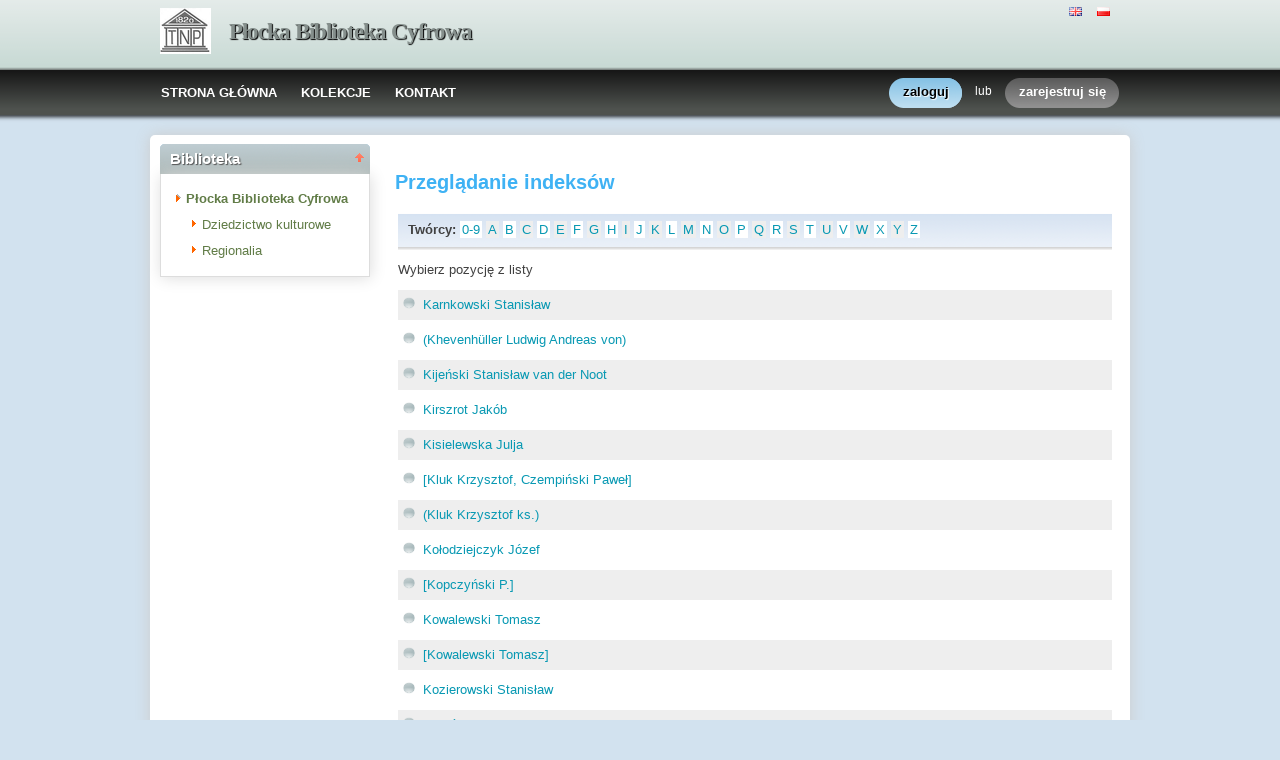

--- FILE ---
content_type: text/html;charset=utf-8
request_url: http://www.tnp.org.pl/biblioteka/dlibra/indexsearch?startint=89&attId=creator&dirids=1
body_size: 29636
content:
<!DOCTYPE html PUBLIC "-//W3C//DTD XHTML 1.0 Strict//EN" "http://www.w3.org/TR/xhtml1/DTD/xhtml1-strict.dtd">
<html xmlns="http://www.w3.org/1999/xhtml" xml:lang="en" lang="en">
<head>
		<meta http-equiv="Content-Type" content="text/html; charset=utf-8" />
        <meta http-equiv="Content-Language" content="pl" />		
        <title>Płocka Biblioteka Cyfrowa  -   </title>
      
        <meta name="Author" content="PSNC, Poznan Supercomputer and Networking Center" />
        <meta name="Design" content="PSNC, Poznan Supercomputer and Networking Center" />
        <meta name="Publisher" content="PSNC, Poznan Supercomputer and Networking Center" />
        <meta name="Copyright" content="Copyright (C) 2003 - 2008 PSNC, Poznan Supercomputer and Networking Center" />
        <meta http-equiv="Reply-to" content="dlibra.at.man.poznan.pl" />

        <meta name="Rating" content="general" />
        <meta name="MSSmartTagsPreventParsing" content="true" />
					<meta name="Robots" content="index, follow" />
                <meta http-equiv="Distribution" content="global" />
        <meta name="Revisit-after" content="3 days" />
        <meta http-equiv="Pragma" content="NoCache" />

		  <meta name="Description" content="Płocka Biblioteka Cyfrowa,  " />
	        <meta name="Classification" content="publiczna, twórca, biblioteka cyfrowa, książka, źródło,edukacja, nauka, projekt" />
        <meta name="Keywords" content="dLibra, digital library, biblioteka cyfrowa, biblioteki cyfrowe, metadane, Dublin Core,publikacja, wydawnictwo, książka, nowela, broszura, druk, księgarnia, czytelnia,platforma system obsługi bibliotek cyfrowych, źródła, wielkopolska biblioteka cyfrowa,naukowa, akademicka, Poznań, Fundacja Bibliotek Naukowych, dlibra, libra, publikowanie, wydawanie, autor, pisarz, poeta, poemat, historia, liryka, proza, poezja, opis bibliograficzny, dziedzictwo kulturowe, katalog, katalogowanie, edukacja, monografia, podręczniki, zabytki piśmiennictwa, regionalia, księgozbiór publiczny" />
        <meta name="Generator" content="dLibra - biblioteki cyfrowe - system tworzenia i obsługi bibliotek cyfrowych stworzony przez Poznańskie Centrum Superkomputerowo Sieciowe umożliwiający dostęp przez Internet do zasobów edukacyjnych, dziedzictwa kulturowego, regionaliów i muzykaliów" />

		<!--[if IE]>
  		  <link rel="stylesheet" href="http://www.tnp.org.pl:8080/biblioteka/style/dlibra/theme1/dompopup.css" type="text/css" />
		<![endif]-->
		
		<link rel="stylesheet" href="http://www.tnp.org.pl:8080/biblioteka/style/common/js/nyromodal/jquery-nyromodal-1.5.5-full.css" type="text/css" media="screen" />
		<link rel="stylesheet" href="http://www.tnp.org.pl:8080/biblioteka/style/common/js/nyromodal/dlibra-nyromodal-1.5.5.css" type="text/css" media="screen" />
    	<link rel="stylesheet" href="http://www.tnp.org.pl:8080/biblioteka/style/common/js/simplesearch/simplesearch.css" type="text/css" />
    	<link rel="stylesheet" href="http://www.tnp.org.pl:8080/biblioteka/style/dlibra/theme1/common.css" type="text/css" />
    	<link rel="stylesheet" href="http://www.tnp.org.pl:8080/biblioteka/style/dlibra/theme1/simple-inv.css" type="text/css" />
    	<link rel="stylesheet" href="http://www.tnp.org.pl:8080/biblioteka/style/common/js/autocomplete/jquery-autocomplete-1.0.2.css" type="text/css" />
		<link rel="stylesheet" href="http://www.tnp.org.pl:8080/biblioteka/style/common/js/tag-cloud/tag-cloud-4.0.css" type="text/css" />	
		<link rel="stylesheet" href="http://www.tnp.org.pl:8080/biblioteka/style/common/js/jquery-ui/themes/upload-theme/jquery-ui-1.7.2.custom.css" type="text/css" />
		<link rel="stylesheet" href="http://www.tnp.org.pl:8080/biblioteka/style/dlibra/theme1/jquery-tooltip/jquery-tooltip-1.3.css" type="text/css" />
		<link rel="stylesheet" href="http://www.tnp.org.pl:8080/biblioteka/style/dlibra/theme1/pub-upload/dlibra_publication_upload.css" type="text/css" />
		<link rel="stylesheet" href="http://www.tnp.org.pl:8080/biblioteka/style/common/js/jquery-ui/themes/jq-dialog/jquery-ui-1.7.3.custom.css" type="text/css" />
		
		<!--[if IE]>
  		  <link rel="stylesheet" href="http://www.tnp.org.pl:8080/biblioteka/style/common/js/tag-cloud/tag-cloud-ie-4.0.css" type="text/css" />
		<![endif]-->
		
        <link rel="shortcut icon" href="http://www.tnp.org.pl:8080/biblioteka/style/dlibra/favicon.ico" type="image/ico" />
		
		<script type="text/javascript"><!--
		   var DLAppVars = {};
		   DLAppVars.loginLink = 'http://www.tnp.org.pl:8080/biblioteka/dlibra/login';
		   var homePageUrl = 'http://www.tnp.org.pl:8080/biblioteka/';	
   		   var homePageServletUrl = 'http://www.tnp.org.pl:8080/biblioteka/dlibra';
		   var mainServletName = '/dlibra';
		   var userLanguage = 'pl';
		   var userStyleVariant = 'theme1';
		   var currentLayout = 'simple-inv'; 
		   var pageId = 'indexsearch';
		 //--></script>
		
		<script type="text/javascript" src="http://www.tnp.org.pl:8080/biblioteka/style/common/js/jquery-1.3.2.js"></script>
		<script type="text/javascript" src="http://www.tnp.org.pl:8080/biblioteka/style/common/js/jquery-ui/ui/ui.core.js"></script>
		<script type="text/javascript" src="http://www.tnp.org.pl:8080/biblioteka/style/common/js/jquery-ui/ui/ui.tabs.js"></script>
		<script type="text/javascript" src="http://www.tnp.org.pl:8080/biblioteka/style/common/js/jquery-block-ui-1.32.js"></script>		
		<script type="text/javascript" src="http://www.tnp.org.pl:8080/biblioteka/style/common/js/nyromodal/jquery.nyroModal-1.5.5.js"></script> 
		<script type="text/javascript" src="http://www.tnp.org.pl:8080/biblioteka/style/common/js/nyromodal/dlibra-nyromodal-1.5.5.js"></script>		
		<script type="text/javascript" src="http://www.tnp.org.pl:8080/biblioteka/style/common/js/jquery-sizes-0.34.js"></script>		
		<script type="text/javascript" src="http://www.tnp.org.pl:8080/biblioteka/style/common/js/simplesearch/simplesearch.js"></script>
		<script type="text/javascript" src="http://www.tnp.org.pl:8080/biblioteka/style/dlibra/js/dlibra.js"></script>
		<script type="text/javascript" src="http://www.tnp.org.pl:8080/biblioteka/style/common/js/autocomplete/jquery-autocomplete-1.0.2.js"></script>
		<script type="text/javascript" src="http://www.tnp.org.pl:8080/biblioteka/style/common/js/jquery-ajax-queue-1.0.js"></script>		
		<script type="text/javascript" src="http://www.tnp.org.pl:8080/biblioteka/style/common/js/jquery-bgiframe-2.1.1.js"></script>
		<script type="text/javascript" src="http://www.tnp.org.pl:8080/biblioteka/style/common/js/jquery-tooltip/jquery-tooltip-1.3.js"></script>
		<script type="text/javascript" src="http://www.tnp.org.pl:8080/biblioteka/style/common/js/jquery-tooltip/jquery-tooltip-dlibra-1.3.js"></script>
		<script type="text/javascript" src="http://www.tnp.org.pl:8080/biblioteka/style/common/js/treeview/jquery-treeview-1.4.js"></script>
		<script type="text/javascript" src="http://www.tnp.org.pl:8080/biblioteka/style/common/js/jquery-ui/ui/jquery-ui-1.7.3.custom.min.js"></script>
		<script type="text/javascript" src="http://www.tnp.org.pl:8080/biblioteka/style/common/js/jquery-ui/ui/ui.datepicker.min.js"></script>
		<script type="text/javascript" src="http://www.tnp.org.pl:8080/biblioteka/style/common/js/jquery-ui/ui/i18n/ui.datepicker-pl.min.js"></script>		<!--[if lte IE 6]>
	 	 <script type="text/javascript" src="http://www.tnp.org.pl:8080/biblioteka/style/common/js/supersleight/supersleight-1.0.js"></script>
		<![endif]-->		
			
    <link rel="alternate" title="Płocka Biblioteka Cyfrowa - 25 ostatnich publikacji" href="http://www.tnp.org.pl:8080/biblioteka/latest_pl.rss" type="application/rss+xml" />
  <link rel="alternate" title="Płocka Biblioteka Cyfrowa - Plany wprowadzania publikacji" href="http://www.tnp.org.pl:8080/biblioteka/planned_pl.rss" type="application/rss+xml" />
  <link rel="alternate" title="Płocka Biblioteka Cyfrowa - Wiadomości" href="http://www.tnp.org.pl:8080/biblioteka/news_pl.rss" type="application/rss+xml" />

    	
        <link rel="search"  type="application/opensearchdescription+xml" href="http://www.tnp.org.pl:8080/biblioteka/TNP_pl.xml"  title="Search" />
		</head>
<body>		<noscript>
		<div id="noScriptWarningBox">
			<a style="float:right" href="http://www.tnp.org.pl:8080/biblioteka/dlibra/help?id=no-js-help" target="_blank" title="" alt="" >
				Pomoc <img class="noScriptWarnIcon" src="http://www.tnp.org.pl:8080/biblioteka/style/common/img/icons/help.png"/>
			</a>
			<img class="noScriptWarnIcon" src="http://www.tnp.org.pl:8080/biblioteka/style/common/img/icons/warning_sm.png"/>
			<p style="font-weight:bold">Brak obsługi JavaScript!<p> By w pełni korzystać z możliwości biblioteki cyfrowej, upewnij się czy twoja przeglądarka
ma włączoną obsługę <b><i>JavaScript.</i></b>
		</div>
	</noscript>
	<div id="account-menu" style="display:none"> 		<p id="account-menu-loading">ładowanie...</p>
		<span></span>
	</div>
	<div id="mainBaner" class="mainBaner_pl">
		<div id="mainBanerIn">
			<div id="mainBanerLanguages">
				     			  	<span class="LanguagesComponent">
		<a href="http://www.tnp.org.pl:8080/biblioteka/dlibra?action=ChangeLanguageAction&amp;language=en" target="_top" title="English">
		<img src="http://www.tnp.org.pl:8080/biblioteka/style/common/img/icons/languages/en.gif" alt="English" height="9px"/>
	</a>&nbsp;
		<a href="http://www.tnp.org.pl:8080/biblioteka/dlibra?action=ChangeLanguageAction&amp;language=pl" target="_top" title="polski">
		<img src="http://www.tnp.org.pl:8080/biblioteka/style/common/img/icons/languages/pl.gif" alt="polski" height="9px"/>
	</a>&nbsp;
	</span>

							</div>
			<a id="mainBanerCoin" href="http://www.tnp.org.pl:8080/biblioteka" title="Płocka Biblioteka Cyfrowa">
				<img src="http://www.tnp.org.pl:8080/biblioteka/style/dlibra/theme1/mb-logo.png"  alt="" />
 			</a>&nbsp;
			 <h1>
				<a href="http://www.tnp.org.pl:8080/biblioteka" title="Płocka Biblioteka Cyfrowa">
					Płocka Biblioteka Cyfrowa
				</a>
			</h1>
		</div>
	</div>
	<div id="mainMenu">
		<div id="listMainMenu">
			<ul class="mainMenuListList">
	<li class="mmlEmpty">
		&nbsp;
	</li>
	<li class="mainMenuListItem">
		<a class="mainMenuOption" href="http://www.tnp.org.pl:8080/biblioteka/dlibra" accesskey="m" target="_top" >
			STRONA GŁÓWNA
		</a>
	</li>
	<li class="mainMenuListItem">
		<a class="mainMenuOption mainMenuOptionIn" href="http://www.tnp.org.pl:8080/biblioteka/dlibra/collectiondescription" accesskey="s" target="_top" >
			KOLEKCJE
		</a>
	</li>
	<li class="mainMenuListItem">
		<a class="mainMenuOption mainMenuOptionLast" href="javascript:showContact('http://www.tnp.org.pl:8080/biblioteka')" accesskey="c" > 
		  KONTAKT
		</a>
	</li>
	<li class="mmlEmpty mmlEmptyRight">
		&nbsp;
	</li>
</ul>	
							<ul class="authorizationLinksList">
		<li id="authLoginLinkItem">
			  				<a href="http://www.tnp.org.pl:8080/biblioteka/dlibra/login" accesskey="l" title="Logowanie" id="loginLink" 
					class="loginLink">
	 		  				<span></span>
		      	zaloguj
		      </a>
		</li>
		<li id="authOrItem">
			lub
		</li>
		<li id="authRegisterItem">
			<a href="http://www.tnp.org.pl:8080/biblioteka/dlibra/new-account" accesskey="e" target="_top" class="registerLink">
				<span></span>
				zarejestruj się
			</a>
		</li>
		</ul>
			
		</div>
	</div>
	<div class="MessageBoxComponent">
		</div>
	<div class="headerBackground"></div>
	<div class="content">
		<div class="header">
    		<div class="preheader">
    		       			  	<span class="LanguagesComponent">
		<a href="http://www.tnp.org.pl:8080/biblioteka/dlibra?action=ChangeLanguageAction&amp;language=en" target="_top" title="English">
		<img src="http://www.tnp.org.pl:8080/biblioteka/style/common/img/icons/languages/en.gif" alt="English" height="9px"/>
	</a>&nbsp;
		<a href="http://www.tnp.org.pl:8080/biblioteka/dlibra?action=ChangeLanguageAction&amp;language=pl" target="_top" title="polski">
		<img src="http://www.tnp.org.pl:8080/biblioteka/style/common/img/icons/languages/pl.gif" alt="polski" height="9px"/>
	</a>&nbsp;
	</span>

    		      		</div>
			<div class="logo">
								<a href="http://www.tnp.org.pl:8080/biblioteka" title="Płocka Biblioteka Cyfrowa">
					<img src="http://www.tnp.org.pl:8080/biblioteka/style/dlibra/theme1/logo.gif"  alt="" />
 				</a>
				<h1>
					<a href="http://www.tnp.org.pl:8080/biblioteka" title="Płocka Biblioteka Cyfrowa">
					Płocka Biblioteka Cyfrowa
					</a>
				</h1>
			</div>
		</div>
		
		
		<div class="bar">
		     	<table id="nav" class="nav"><tr>
		<td class="session_count">
			 obecnie czytających: 25
		</td>
		<td class="empty_space">
			&nbsp;
		</td>
		<td id="homePageLink">
			<a href="http://www.tnp.org.pl:8080/biblioteka/dlibra" accesskey="m" target="_top">
				STRONA GŁÓWNA
			</a>
		</td>
		<td id="collectionsLink">
			<a href="http://www.tnp.org.pl:8080/biblioteka/dlibra/collectiondescription" accesskey="s" target="_top">
				KOLEKCJE
			</a>
		</td>
					<td id="newAccountLink">
				<a href="http://www.tnp.org.pl:8080/biblioteka/dlibra/new-account" accesskey="e" target="_top">
					NOWE KONTO
				</a>
			</td>
		    <td id="ssoLink">
			  				<a href="http://www.tnp.org.pl:8080/biblioteka/dlibra/login" accesskey="l" title="Logowanie" id="loginLink">
	 		  		      	LOGOWANIE
		      </a>
		    </td>
				<td id="contactLink">
			<a href="javascript:showContact('http://www.tnp.org.pl:8080/biblioteka')" accesskey="c">
		  	KONTAKT
		  </a>
		</td></tr>
	</table>
		</div>
		

		<div class="search_field">
		  		</div>  
		
		
		<script type="text/javascript">
			
			$().ready(function(){
								PageUtils.pageId = "indexsearch";	
				PageUtils.init();
				PageUtils.bindAccordionMechanism();
				PageUtils.autoExpand();
			});
		
		</script>
		
		<div class="left">
		    		      		    		    			 	 			<h3 class="leftDiv" id="ldi_2"> Biblioteka <img class="sh_button" src="http://www.tnp.org.pl:8080/biblioteka/style/common/img/icons/s_desc.gif"> </h3> 
	 		 			 <div class="left_box">
			 	 




	<div id="collectionsTreeContainer">
	<ul class="collectionBox">
			<li id="colList_1"   class="expandedColl"  >
			   	
	<a id="colNode_1" href="http://www.tnp.org.pl:8080/biblioteka/dlibra/indexsearch?dirids=1&amp;attId=creator" 
			 class="colSelected" >
	Płocka Biblioteka Cyfrowa
		</a>
					<ul>
										<li id="colList_8"   class="closedColl"  >
			   	
	<a id="colNode_8" href="http://www.tnp.org.pl:8080/biblioteka/dlibra/indexsearch?dirids=8&amp;attId=creator" 
			 class="colUnselected" >
	Dziedzictwo kulturowe
		</a>
					<ul>
							</ul>
			</li>
										<li id="colList_11"   class="closedColl"  >
			   	
	<a id="colNode_11" href="http://www.tnp.org.pl:8080/biblioteka/dlibra/indexsearch?dirids=11&amp;attId=creator" 
			 class="colUnselected" >
	Regionalia
		</a>
					<ul>
							</ul>
			</li>
							</ul>
			</li>
	</ul>
</div>

			 </div>	 
			  		   		</div>

		<div class="right">
			
		  <div class="right_full"> 			
  		    		    			 	 			<h3> Przeglądanie indeksów </h3> 
				 <div class="right_articles">
						 	 <div id="src_viewPanel">
	<div class="src_viewPanelBackground ic_viewPB">
	<div class="src_viewPanelCount">
<span class="ic_indexTitles">
 <b> Twórcy: </b>
</span>
<span id="ic_alphabet">
<a class="alph_odd" href="http://www.tnp.org.pl:8080/biblioteka/dlibra/indexsearch?startint=0&amp;attId=creator&amp;dirids=1">0-9</a>
<a class="alph_even" href="http://www.tnp.org.pl:8080/biblioteka/dlibra/indexsearch?startstr=A&amp;attId=creator&amp;dirids=1">A</a>
	<a class="alph_odd" href="http://www.tnp.org.pl:8080/biblioteka/dlibra/indexsearch?startstr=B&amp;attId=creator&amp;dirids=1">B</a>
         <a class="alph_even" href="http://www.tnp.org.pl:8080/biblioteka/dlibra/indexsearch?startstr=C&amp;attId=creator&amp;dirids=1">C</a>
	         <a class="alph_odd" href="http://www.tnp.org.pl:8080/biblioteka/dlibra/indexsearch?startstr=D&amp;attId=creator&amp;dirids=1">D</a>
         <a class="alph_even" href="http://www.tnp.org.pl:8080/biblioteka/dlibra/indexsearch?startstr=E&amp;attId=creator&amp;dirids=1">E</a>
         <a class="alph_odd" href="http://www.tnp.org.pl:8080/biblioteka/dlibra/indexsearch?startstr=F&amp;attId=creator&amp;dirids=1">F</a>
         <a class="alph_even" href="http://www.tnp.org.pl:8080/biblioteka/dlibra/indexsearch?startstr=G&amp;attId=creator&amp;dirids=1">G</a>
         <a class="alph_odd" href="http://www.tnp.org.pl:8080/biblioteka/dlibra/indexsearch?startstr=H&amp;attId=creator&amp;dirids=1">H</a>
         <a class="alph_even" href="http://www.tnp.org.pl:8080/biblioteka/dlibra/indexsearch?startstr=I&amp;attId=creator&amp;dirids=1">I</a>
         <a class="alph_odd" href="http://www.tnp.org.pl:8080/biblioteka/dlibra/indexsearch?startstr=J&amp;attId=creator&amp;dirids=1">J</a>
         <a class="alph_even" href="http://www.tnp.org.pl:8080/biblioteka/dlibra/indexsearch?startstr=K&amp;attId=creator&amp;dirids=1">K</a>
         <a class="alph_odd" href="http://www.tnp.org.pl:8080/biblioteka/dlibra/indexsearch?startstr=L&amp;attId=creator&amp;dirids=1">L</a>
         <a class="alph_even" href="http://www.tnp.org.pl:8080/biblioteka/dlibra/indexsearch?startstr=M&amp;attId=creator&amp;dirids=1">M</a>
         <a class="alph_odd" href="http://www.tnp.org.pl:8080/biblioteka/dlibra/indexsearch?startstr=N&amp;attId=creator&amp;dirids=1">N</a>
         <a class="alph_even" href="http://www.tnp.org.pl:8080/biblioteka/dlibra/indexsearch?startstr=O&amp;attId=creator&amp;dirids=1">O</a>
         <a class="alph_odd" href="http://www.tnp.org.pl:8080/biblioteka/dlibra/indexsearch?startstr=P&amp;attId=creator&amp;dirids=1">P</a>
         <a class="alph_even" href="http://www.tnp.org.pl:8080/biblioteka/dlibra/indexsearch?startstr=Q&amp;attId=creator&amp;dirids=1">Q</a>
         <a class="alph_odd" href="http://www.tnp.org.pl:8080/biblioteka/dlibra/indexsearch?startstr=R&amp;attId=creator&amp;dirids=1">R</a>
         <a class="alph_even" href="http://www.tnp.org.pl:8080/biblioteka/dlibra/indexsearch?startstr=S&amp;attId=creator&amp;dirids=1">S</a>
         <a class="alph_odd" href="http://www.tnp.org.pl:8080/biblioteka/dlibra/indexsearch?startstr=T&amp;attId=creator&amp;dirids=1">T</a>
         <a class="alph_even" href="http://www.tnp.org.pl:8080/biblioteka/dlibra/indexsearch?startstr=U&amp;attId=creator&amp;dirids=1">U</a>
         <a class="alph_odd" href="http://www.tnp.org.pl:8080/biblioteka/dlibra/indexsearch?startstr=V&amp;attId=creator&amp;dirids=1">V</a>
         <a class="alph_even" href="http://www.tnp.org.pl:8080/biblioteka/dlibra/indexsearch?startstr=W&amp;attId=creator&amp;dirids=1">W</a>
         <a class="alph_odd" href="http://www.tnp.org.pl:8080/biblioteka/dlibra/indexsearch?startstr=X&amp;attId=creator&amp;dirids=1">X</a>
         <a class="alph_even" href="http://www.tnp.org.pl:8080/biblioteka/dlibra/indexsearch?startstr=Y&amp;attId=creator&amp;dirids=1">Y</a>
         <a class="alph_odd" href="http://www.tnp.org.pl:8080/biblioteka/dlibra/indexsearch?startstr=Z&amp;attId=creator&amp;dirids=1">Z</a>
	
	</span>
</div></div></div>
<p>
  	Wybierz pozycję z listy
     &#160;
</p>


	<form name="collections">
		
	  <ul class="ic_indexList">	
	  	  	<li  class="ic_list_odd"> 						  	<a href="http://www.tnp.org.pl:8080/biblioteka/dlibra/results?action=SearchAction&amp;QI=762A4F750227FBDE52E60860FF10776D-1&amp;isRemote=off&amp;isExpandable=on&amp;queryType=-6&amp;roleId=creator&amp;&query=%22Karnkowski+Stanis%C5%82aw%22">
		          Karnkowski Stanis&#322;aw
				 </a>
			  	    </li>
	  	  	<li  class="ic_list_even"> 						  	<a href="http://www.tnp.org.pl:8080/biblioteka/dlibra/results?action=SearchAction&amp;QI=762A4F750227FBDE52E60860FF10776D-1&amp;isRemote=off&amp;isExpandable=on&amp;queryType=-6&amp;roleId=creator&amp;&query=%22%28Khevenh%C3%BCller+Ludwig+Andreas+von%29%22">
		          (Khevenh&uuml;ller Ludwig Andreas von)
				 </a>
			  	    </li>
	  	  	<li  class="ic_list_odd"> 						  	<a href="http://www.tnp.org.pl:8080/biblioteka/dlibra/results?action=SearchAction&amp;QI=762A4F750227FBDE52E60860FF10776D-1&amp;isRemote=off&amp;isExpandable=on&amp;queryType=-6&amp;roleId=creator&amp;&query=%22Kije%C5%84ski+Stanis%C5%82aw+van+der+Noot%22">
		          Kije&#324;ski Stanis&#322;aw van der Noot
				 </a>
			  	    </li>
	  	  	<li  class="ic_list_even"> 						  	<a href="http://www.tnp.org.pl:8080/biblioteka/dlibra/results?action=SearchAction&amp;QI=762A4F750227FBDE52E60860FF10776D-1&amp;isRemote=off&amp;isExpandable=on&amp;queryType=-6&amp;roleId=creator&amp;&query=%22Kirszrot+Jak%C3%B3b%22">
		          Kirszrot Jak&oacute;b
				 </a>
			  	    </li>
	  	  	<li  class="ic_list_odd"> 						  	<a href="http://www.tnp.org.pl:8080/biblioteka/dlibra/results?action=SearchAction&amp;QI=762A4F750227FBDE52E60860FF10776D-1&amp;isRemote=off&amp;isExpandable=on&amp;queryType=-6&amp;roleId=creator&amp;&query=%22Kisielewska+Julja%22">
		          Kisielewska Julja
				 </a>
			  	    </li>
	  	  	<li  class="ic_list_even"> 						  	<a href="http://www.tnp.org.pl:8080/biblioteka/dlibra/results?action=SearchAction&amp;QI=762A4F750227FBDE52E60860FF10776D-1&amp;isRemote=off&amp;isExpandable=on&amp;queryType=-6&amp;roleId=creator&amp;&query=%22%5BKluk+Krzysztof%2C+Czempi%C5%84ski+Pawe%C5%82%5D%22">
		          [Kluk Krzysztof, Czempi&#324;ski Pawe&#322;]
				 </a>
			  	    </li>
	  	  	<li  class="ic_list_odd"> 						  	<a href="http://www.tnp.org.pl:8080/biblioteka/dlibra/results?action=SearchAction&amp;QI=762A4F750227FBDE52E60860FF10776D-1&amp;isRemote=off&amp;isExpandable=on&amp;queryType=-6&amp;roleId=creator&amp;&query=%22%28Kluk+Krzysztof+ks.%29%22">
		          (Kluk Krzysztof ks.)
				 </a>
			  	    </li>
	  	  	<li  class="ic_list_even"> 						  	<a href="http://www.tnp.org.pl:8080/biblioteka/dlibra/results?action=SearchAction&amp;QI=762A4F750227FBDE52E60860FF10776D-1&amp;isRemote=off&amp;isExpandable=on&amp;queryType=-6&amp;roleId=creator&amp;&query=%22Ko%C5%82odziejczyk+J%C3%B3zef%22">
		          Ko&#322;odziejczyk J&oacute;zef
				 </a>
			  	    </li>
	  	  	<li  class="ic_list_odd"> 						  	<a href="http://www.tnp.org.pl:8080/biblioteka/dlibra/results?action=SearchAction&amp;QI=762A4F750227FBDE52E60860FF10776D-1&amp;isRemote=off&amp;isExpandable=on&amp;queryType=-6&amp;roleId=creator&amp;&query=%22%5BKopczy%C5%84ski+P.%5D%22">
		          [Kopczy&#324;ski P.]
				 </a>
			  	    </li>
	  	  	<li  class="ic_list_even"> 						  	<a href="http://www.tnp.org.pl:8080/biblioteka/dlibra/results?action=SearchAction&amp;QI=762A4F750227FBDE52E60860FF10776D-1&amp;isRemote=off&amp;isExpandable=on&amp;queryType=-6&amp;roleId=creator&amp;&query=%22Kowalewski+Tomasz%22">
		          Kowalewski Tomasz
				 </a>
			  	    </li>
	  	  	<li  class="ic_list_odd"> 						  	<a href="http://www.tnp.org.pl:8080/biblioteka/dlibra/results?action=SearchAction&amp;QI=762A4F750227FBDE52E60860FF10776D-1&amp;isRemote=off&amp;isExpandable=on&amp;queryType=-6&amp;roleId=creator&amp;&query=%22%5BKowalewski+Tomasz%5D%22">
		          [Kowalewski Tomasz]
				 </a>
			  	    </li>
	  	  	<li  class="ic_list_even"> 						  	<a href="http://www.tnp.org.pl:8080/biblioteka/dlibra/results?action=SearchAction&amp;QI=762A4F750227FBDE52E60860FF10776D-1&amp;isRemote=off&amp;isExpandable=on&amp;queryType=-6&amp;roleId=creator&amp;&query=%22Kozierowski+Stanis%C5%82aw%22">
		          Kozierowski Stanis&#322;aw
				 </a>
			  	    </li>
	  	  	<li  class="ic_list_odd"> 						  	<a href="http://www.tnp.org.pl:8080/biblioteka/dlibra/results?action=SearchAction&amp;QI=762A4F750227FBDE52E60860FF10776D-1&amp;isRemote=off&amp;isExpandable=on&amp;queryType=-6&amp;roleId=creator&amp;&query=%22Krak%C3%B3w%22">
		          Krak&oacute;w
				 </a>
			  	    </li>
	  	  	<li  class="ic_list_even"> 						  	<a href="http://www.tnp.org.pl:8080/biblioteka/dlibra/results?action=SearchAction&amp;QI=762A4F750227FBDE52E60860FF10776D-1&amp;isRemote=off&amp;isExpandable=on&amp;queryType=-6&amp;roleId=creator&amp;&query=%22%5BKramsztyk+Stanis%C5%82aw%5D%22">
		          [Kramsztyk Stanis&#322;aw]
				 </a>
			  	    </li>
	  	  	<li  class="ic_list_odd"> 						  	<a href="http://www.tnp.org.pl:8080/biblioteka/dlibra/results?action=SearchAction&amp;QI=762A4F750227FBDE52E60860FF10776D-1&amp;isRemote=off&amp;isExpandable=on&amp;queryType=-6&amp;roleId=creator&amp;&query=%22Kraszewski+J%C3%B3zef+Ignacy%22">
		          Kraszewski J&oacute;zef Ignacy
				 </a>
			  	    </li>
	  	  	<li  class="ic_list_even"> 						  	<a href="http://www.tnp.org.pl:8080/biblioteka/dlibra/results?action=SearchAction&amp;QI=762A4F750227FBDE52E60860FF10776D-1&amp;isRemote=off&amp;isExpandable=on&amp;queryType=-6&amp;roleId=creator&amp;&query=%22Kromer+Marcin%22">
		          Kromer Marcin
				 </a>
			  	    </li>
	  	  	<li  class="ic_list_odd"> 						  	<a href="http://www.tnp.org.pl:8080/biblioteka/dlibra/results?action=SearchAction&amp;QI=762A4F750227FBDE52E60860FF10776D-1&amp;isRemote=off&amp;isExpandable=on&amp;queryType=-6&amp;roleId=creator&amp;&query=%22Kruszy%C5%84ski+Tadeusz%22">
		          Kruszy&#324;ski Tadeusz
				 </a>
			  	    </li>
	  	  	<li  class="ic_list_even"> 						  	<a href="http://www.tnp.org.pl:8080/biblioteka/dlibra/results?action=SearchAction&amp;QI=762A4F750227FBDE52E60860FF10776D-1&amp;isRemote=off&amp;isExpandable=on&amp;queryType=-6&amp;roleId=creator&amp;&query=%22Krzycki+Andrzej%22">
		          Krzycki Andrzej
				 </a>
			  	    </li>
	  	  	<li  class="ic_list_odd"> 						  	<a href="http://www.tnp.org.pl:8080/biblioteka/dlibra/results?action=SearchAction&amp;QI=762A4F750227FBDE52E60860FF10776D-1&amp;isRemote=off&amp;isExpandable=on&amp;queryType=-6&amp;roleId=creator&amp;&query=%22Kuci%C5%84ski+H.%22">
		          Kuci&#324;ski H.
				 </a>
			  	    </li>
	  	  	<li  class="ic_list_even"> 						  	<a href="http://www.tnp.org.pl:8080/biblioteka/dlibra/results?action=SearchAction&amp;QI=762A4F750227FBDE52E60860FF10776D-1&amp;isRemote=off&amp;isExpandable=on&amp;queryType=-6&amp;roleId=creator&amp;&query=%22Kuhn+Gustaw%22">
		          Kuhn Gustaw
				 </a>
			  	    </li>
	  	  </ul>
	</form>

		    <table style="margin: 20px 10px; width:100%;" align="center">
      <tr>
		<td style="text-align:right;padding-right:5px;">
      	            
<!--	XHTML doesn't allow to specify Link tag outside head section
  <LINK rel="Prev"  href="http://www.tnp.org.pl:8080/biblioteka/dlibra/indexsearch?startint=69&amp;attId=creator&amp;dirids=1" />
 -->
            <a href="http://www.tnp.org.pl:8080/biblioteka/dlibra/indexsearch?startint=69&amp;attId=creator&amp;dirids=1">
                          &lt;&lt;&lt;&nbsp;Poprzednie
            </a>
                </td>

								<td style="vertical-align:middle;text-align:center;">
		   		<select onchange="top.location.href='http://www.tnp.org.pl:8080/biblioteka/dlibra/indexsearch?startint=' + this.value +'&amp;attId=creator&amp;dirids=1';">
  	      	    					<option value="0">1</option>
	  	    	      	    					<option value="20">2</option>
	  	    	      	    					<option value="40">3</option>
	  	    	      	    					<option value="60">4</option>
	  	    	      	    					<option value="80" selected="selected">5</option>
		    	      	    					<option value="100">6</option>
	  	    	      	    					<option value="120">7</option>
	  	    	      	    					<option value="140">8</option>
	  	    	      	    					<option value="160">9</option>
	  	    	      	    					<option value="180">10</option>
	  	    	      	    					<option value="200">11</option>
	  	    	      	    					<option value="220">12</option>
	  	    	      	    					<option value="240">13</option>
	  	    	       	    </select>&nbsp;/&nbsp;13
        </td>

				<td style="text-align:left; padding-left:5px;">
		
<!--	XHTML doesn't allow to specify Link tag outside head section
         <LINK rel="Next"  href="http://www.tnp.org.pl:8080/biblioteka/dlibra/indexsearch?startint=109&amp;attId=creator&amp;dirids=1"/>
-->
            <a href="http://www.tnp.org.pl:8080/biblioteka/dlibra/indexsearch?startint=109&amp;attId=creator&amp;dirids=1">
				Następne&nbsp;&gt;&gt;&gt;
			</a>
                </td>
      </tr>
    </table>
	
			 </div>	 
			  		     		  </div>
  		   
  		  
		  <div class="right_full"> 			
  		     		  </div>  
  		   

		</div>
		
					<div class="footer">
	
	  		   				  <div class="AddressComponent_div" >
	<div id="aditionalText" class="blankLinkArea">
  	 Serwis tworzony przez :  Towarzystwo Naukowe Płockie. Biblioteka im. Zielińskich 
  	</div>
		<div class="blankLinkArea">
		
Ten serwis działa dzięki oprogramowaniu  <a id="moreLink2" href="http://www.tnp.org.pl:8080/biblioteka/dlibra/help?id=about-dlibra">
			dLibra 5.8.5 
		</a>&nbsp;
	</div>  
	<div>
		
	</div>
</div>  
<script type="text/javascript"><!--
	$(document).ready(function() {
	  $(".blankLinkArea > a").each(function(i) {
	     if ( (this.id != 'moreLink') && (this.id != 'moreLink2') ) {
		     this.target="_blank"; 
		 }
	  });
	  
	  $("#moreLink").bind("click",function(e){
	  	e.preventDefault();
		showHelp('participants', 'http://www.tnp.org.pl:8080/biblioteka');
		return false;
	  });
	  $("#moreLink2").bind("click",function(e){
	    e.preventDefault();
	  	showHelp('about-dlibra', 'http://www.tnp.org.pl:8080/biblioteka');
		return false;
	   });
	});
// --></script>

			   	
			</div>
				
	</div>
</body>
</html>